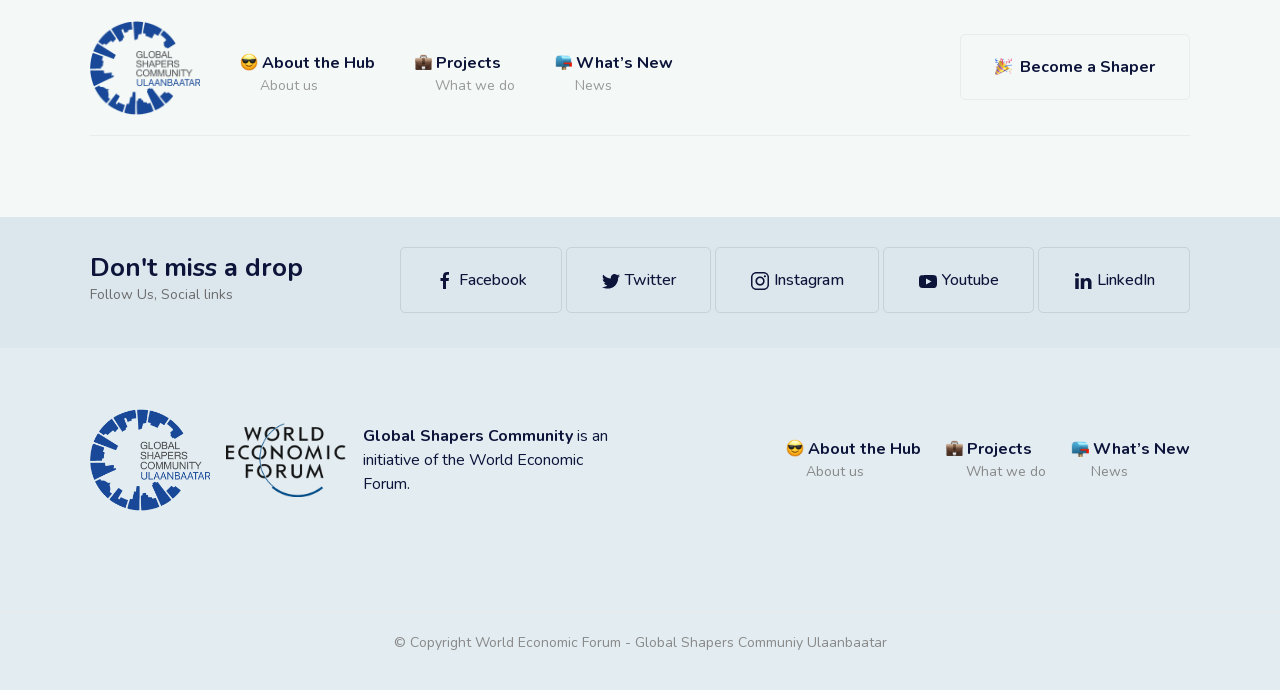

--- FILE ---
content_type: text/html; charset=UTF-8
request_url: https://globalshapers.mn/nandin-natsagdorj/
body_size: 14981
content:
<!DOCTYPE html>
<html>

<head>
    <title>Global Shapers Community Ulaanbaatar Hub</title>
    <meta charset="utf-8" />
    <meta name="viewport" content="width=device-width,initial-scale=1,maximum-scale=1,user-scalable=no" />
    <meta name="description" content="The Global Shapers Community - Ulaanbaatar Hub. An Initiative of the World Economic Forum." />
    <meta http-equiv="X-UA-Compatible" content="IE=edge,chrome=1" />
    <meta name="HandheldFriendly" content="true" />

    <!-- <meta property="og:title" content="Global Shapers UB" /> -->
    <meta property="og:title" content="Nandin Natsagdorj" />

                <meta property="og:image" content="https://globalshapers.mn/wp-content/uploads/2022/10/Nandin-Natsagdorj.jpg" />
        
    <meta property="og:url" content="https://globalshapers.mn/nandin-natsagdorj/" />
    <meta property="og:site_name" content="Global Shapers Community Ulaanbaatar Hub" />
    <meta property="og:type" content="" />
    <meta property="og:description" content="The Global Shapers Community - Ulaanbaatar Hub. An Initiative of the World Economic Forum." />


    <link rel="stylesheet" type="text/css" href="https://globalshapers.mn/wp-content/themes/shapersubtheme/assets/css/uikit.min.css" />
    <link rel="stylesheet" type="text/css" href="https://globalshapers.mn/wp-content/themes/shapersubtheme/assets/css/main.css" />
    <link rel="stylesheet" type="text/css" href="https://globalshapers.mn/wp-content/themes/shapersubtheme/assets/css/custom.css" />
    <link rel="stylesheet" type="text/css" href="https://globalshapers.mn/wp-content/themes/shapersubtheme/assets/css/about.css" />
    <link rel="icon" href="https://globalshapers.mn/wp-content/themes/shapersubtheme/assets/img/favicon.png" type="image/png" />

    <link rel="preconnect" href="https://fonts.googleapis.com" />
    <link rel="preconnect" href="https://fonts.gstatic.com" crossorigin />
    <link href="https://fonts.googleapis.com/css2?family=Nunito:wght@200;300;400;500;600;700;800;900;1000&display=swap" rel="stylesheet" />

    <script src="https://ajax.googleapis.com/ajax/libs/jquery/2.1.4/jquery.min.js"></script>
    <script type="text/javascript" src="https://globalshapers.mn/wp-content/themes/shapersubtheme/assets/js/uikit.js"></script>
    <script type="text/javascript" src="https://globalshapers.mn/wp-content/themes/shapersubtheme/assets/js/uikit-icons.min.js"></script>
</head>



<body>
    <!-- START Mobile menu-->

    <div id="mobile-menu" uk-offcanvas="overlay: true; flip: true">
        <div class="uk-offcanvas-bar uk-flex uk-flex-column">
            <ul class="uk-nav uk-nav-primary uk-nav-left uk-margin-auto-vertical">
                <li class="uk-active">
                    <a href="https://globalshapers.mn" class="uk-text-bold"><img src="https://globalshapers.mn/wp-content/themes/shapersubtheme/assets/img/i-home.png" width="26" style="margin-top: -4px" alt="" />
                        Home</a>
                </li>
                <li class=" ">
                    <a href="https://globalshapers.mn/about/" class="uk-text-bold">
                        <img src="https://globalshapers.mn/wp-content/themes/shapersubtheme/assets/img/i-about.png" width="24" style="margin-top: -4px" alt="" />
                        About the Hub</a>
                </li>
                <li class="">
                    <a href="https://globalshapers.mn/project/" class="uk-text-bold"><img src="https://globalshapers.mn/wp-content/themes/shapersubtheme/assets/img/i-project.png" width="22" style="margin-top: -8px" alt="" />
                        Projects</a>
                </li>
                <li class="">
                    <a href="https://globalshapers.mn/news/" class="uk-text-bold"><img src="https://globalshapers.mn/wp-content/themes/shapersubtheme/assets/img/i-news.png" width="22" style="margin-top: -4px" alt="" />
                        What’s New</a>
                </li>
                <li>
                    <a href="https://globalshapers.mn/become-a-shaper/" class="second-btn margin-top-30"><img src="https://globalshapers.mn/wp-content/themes/shapersubtheme/assets/img/i-shaper.png" width="18" style="margin-top: -4px" alt="" />
                        Become a Shaper</a>
                </li>
            </ul>
        </div>
    </div>

    <!-- END Mobile menu  -->


    <div class="main-menu-sticky" data-uk-sticky>
        <div class="uk-container">
            <nav class="uk-navbar-container main-menu-container margin-top-20" uk-navbar>
                <div class="uk-navbar-left">
                    <ul class="uk-navbar-nav main-menu-list uk-hidden@m">
                        <li class="">
                            <a href="https://globalshapers.mn" class="logo-link">
                                <img width="110" src="https://globalshapers.mn/wp-content/themes/shapersubtheme/assets/img/logo.png" alt="" class="home-logo" /></a>
                        </li>
                    </ul>
                                        <ul class="uk-navbar-nav main-menu-list uk-visible@m">
                        <li class="">
                            <a href="https://globalshapers.mn" class="logo-link">
                                <img width="110" src="https://globalshapers.mn/wp-content/themes/shapersubtheme/assets/img/logo.png" alt="" class="home-logo" /></a>
                        </li>
                        <li class="">
                            <a href="https://globalshapers.mn/about/" class="main-menu-link">
                                <div>
                                    <div class="uk-text-bold text-black">
                                        <img src="https://globalshapers.mn/wp-content/themes/shapersubtheme/assets/img/i-about.png" style="margin-top: -4px" width="18" alt="" />
                                        About the Hub
                                    </div>
                                    <div class="uk-navbar-subtitle">About us</div>
                                </div>
                            </a>
                        </li>
                        <li class="">
                            <a href="https://globalshapers.mn/project/" class="main-menu-link">
                                <div>
                                    <div class="uk-text-bold text-black">
                                        <img src="https://globalshapers.mn/wp-content/themes/shapersubtheme/assets/img/i-project.png" width="17" style="margin-top: -5px" alt="" />
                                        Projects
                                    </div>
                                    <div class="uk-navbar-subtitle">What we do</div>
                                </div>
                            </a>
                        </li>
                        <li class="">
                            <a href="https://globalshapers.mn/news/" class="main-menu-link">
                                <div>
                                    <div class="uk-text-bold text-black">
                                        <img src="https://globalshapers.mn/wp-content/themes/shapersubtheme/assets/img/i-news.png" width="17" style="margin-top: -5px" alt="" />
                                        What’s New
                                    </div>
                                    <div class="uk-navbar-subtitle">News</div>
                                </div>
                            </a>
                        </li>
                    </ul>
                </div>
                <div class="uk-navbar-right">
                    <ul class="uk-navbar-nav">
                        <li class="uk-visible@s">
                            <a href="https://globalshapers.mn/become-a-shaper/" class="primary-btn">
                                <img src="https://globalshapers.mn/wp-content/themes/shapersubtheme/assets/img/i-shaper.png" width="17" style="margin-top: -2px" alt="" />&nbsp; Become a Shaper</a>
                        </li>
                        <li>
                            <a href="#mobile-menu" uk-toggle uk-navbar-toggle-icon class="mobile-menu-burger margin-left-10 primary-btn uk-hidden@m">
                            </a>
                        </li>
                    </ul>
                </div>
            </nav>
            <hr />
        </div>
    </div>
<script type="text/javascript" src="https://platform-api.sharethis.com/js/sharethis.js#property=60d1b822159fbe001904dc22&product=inline-share-buttons" async="async"></script>






<footer class="margin-top-80">
    <div class="footer-header">
        <div class="uk-container">
            <div class="padding-top-30 padding-bottom-30">
                <div class="" uk-grid>
                    <div class="uk-width-1-4@m">
                        <div class="text-26 uk-text-bold text-black margin-top-5 uk-text-left@m uk-text-center">
                            Don't miss a drop
                        </div>
                        <div class="text-14 uk-text-left@m uk-text-center">
                            Follow Us, Social links
                        </div>
                    </div>
                    <div class="uk-width-3-4@m uk-text-right@m uk-text-center">
                        <div class="footer-social-links">
                            <a href="https://www.facebook.com/MongolShapers" target="_blank" class="primary-btn border-black">
                                <span uk-icon="facebook"></span> Facebook
                            </a>
                            <a href="https://twitter.com/MongolShapers" target="_blank" class="primary-btn border-black">
                                <span uk-icon="twitter"></span> Twitter
                            </a>
                            <a href="https://www.instagram.com/globalshapersub/" target="_blank" class="primary-btn border-black">
                                <span uk-icon="instagram"></span> Instagram
                            </a>
                            <a href="https://www.youtube.com/channel/UC3l6gaMtAtfGEUVtesH_BMQ" target="_blank" class="primary-btn border-black">
                                <span uk-icon="youtube"></span> Youtube
                            </a>
                            <a href="https://www.linkedin.com/company/global-shapers-ulaanbaatar-hub/" target="_blank" class="primary-btn border-black">
                                <span uk-icon="linkedin"></span> LinkedIn
                            </a>
                        </div>
                    </div>
                </div>
            </div>
        </div>
    </div>
    <div class="footer-body">
        <div class="uk-container">
            <div class="padding-top-60 padding-bottom-80">
                <div class="uk-flex-middle" uk-grid>
                    <div class="uk-width-1-2@m">
                        <div class="uk-flex-middle uk-grid-small uk-flex-left@s uk-flex-center" uk-grid>
                            <div class="uk-width-1-2@m uk-width-1-3@s">
                                <div class="uk-grid-small uk-flex-middle uk-flex-left@s uk-flex-center" uk-grid>
                                    <div class="uk-width-auto uk-width-1-2@s">
                                        <img src="https://globalshapers.mn/wp-content/themes/shapersubtheme/assets/img/logo.png" style="max-width: 120px" width="100%" alt="" />
                                    </div>
                                    <div class="uk-width-auto uk-width-1-2@s">
                                        <img src="https://globalshapers.mn/wp-content/themes/shapersubtheme/assets/img/wef-logo.png" style="max-width: 120px" width="100%" alt="" />
                                    </div>
                                </div>
                            </div>
                            <div class="uk-width-1-2@m uk-width-2-3@s uk-text-left@s uk-text-center">
                                <span class="text-black">
                                    <strong>Global Shapers Community</strong> is an initiative
                                    of the World Economic Forum.</span>
                            </div>
                        </div>
                    </div>
                    <div class="uk-width-1-2@m uk-visible@m">
                        <div class="uk-flex uk-flex-right">
                            <div class="margin-right-25">
                                <a href="https://globalshapers.mn/about/" class="">
                                    <div class="text-black uk-text-bold">
                                        <img src="https://globalshapers.mn/wp-content/themes/shapersubtheme/assets/img/i-about.png" width="18" style="margin-top: -4px" alt="" />
                                        About the Hub
                                    </div>
                                    <div class="margin-left-20 text-gray text-14">
                                        About us
                                    </div>
                                </a>
                            </div>
                            <div class="margin-right-25">
                                <a href="https://globalshapers.mn/project/" class="">
                                    <div class="text-black uk-text-bold">
                                        <img src="https://globalshapers.mn/wp-content/themes/shapersubtheme/assets/img/i-project.png" width="17" style="margin-top: -4px" alt="" />
                                        Projects
                                    </div>
                                    <div class="margin-left-20 text-gray text-14">
                                        What we do
                                    </div>
                                </a>
                            </div>
                            <div>
                                <a href="https://globalshapers.mn/news/" class="">
                                    <div class="text-black uk-text-bold">
                                        <img src="https://globalshapers.mn/wp-content/themes/shapersubtheme/assets/img/i-news.png" width="18" style="margin-top: -4px" alt="" />
                                        What’s New
                                    </div>
                                    <div class="margin-left-20 text-gray text-14">News</div>
                                </a>
                            </div>
                        </div>
                    </div>
                </div>
            </div>
        </div>
    </div>
    <hr />
    <div class="footer-end text-gray text-14 uk-text-center padding-bottom-40">
        © Copyright World Economic Forum - Global Shapers Communiy Ulaanbaatar
    </div>
</footer>

<script type="text/javascript" src="https://globalshapers.mn/wp-content/themes/shapersubtheme/assets/js/custom.js"></script>
</body>

</html>

--- FILE ---
content_type: text/css
request_url: https://globalshapers.mn/wp-content/themes/shapersubtheme/assets/css/main.css
body_size: 19041
content:
*{
    font-family: 'Nunito' !important;
}

html,
body {
    background: #fff;
    background-color: #F4F8F7;
    -webkit-font-smoothing: antialiased;
    text-shadow: 1px 1px 1px rgba(255, 255, 255, 0.004);
    -moz-osx-font-smoothing: grayscale;
    color: #6C6C6C;
    /*font: normal 14px / 22px 'Gordita Regular', sans-serif;*/

    font-family: normal 16px / 22px 'Nunito', sans-serif !important;
    padding: 0;
    margin: 0;
    overflow-x: hidden;
    min-width: 320px;
     /*font-family: "HelveticaNeue-Light", "Helvetica Neue Light", "Helvetica Neue", Helvetica, Arial, "Lucida Grande", sans-serif; */
}

/*
body::-webkit-scrollbar {
    width: 1em;
}
 
body::-webkit-scrollbar-track {
    -webkit-box-shadow: inset 0 0 6px rgba(0,0,0,0.3);
    background: none;
}
 
body::-webkit-scrollbar-thumb {
  background-color: darkgrey;
  outline: 1px solid slategrey;
}*/

h1,
h2,
h3,
h4,
h5,
h6 {
    font-family: 'Nunito', sans-serif !important;
    color: #000;
   
}

/** CSS by Soyol-Orgil.E **/

.uk-navbar-nav > li > a {
    font-family: 'Nunito', sans-serif !important;
    /*font-family: "HelveticaNeue-Light", "Helvetica Neue Light", "Helvetica Neue", Helvetica, Arial, "Lucida Grande", sans-serif; */
}

h2 {
    font-size: 22px;
    line-height: 34px;
}

::-moz-selection {
    background: #cccccc;
    color: #ffffff;
    text-shadow: none;
}

::selection {
    background: #cccccc;
    color: #ffffff;
    text-shadow: none;
}

.uk-button {
    border-radius: 0px!important;

    -webkit-transition: all 0.2s ease-in-out;
    -moz-transition: all 0.2s ease-in-out;
    -o-transition: all 0.2s ease-in-out;
    transition: all 0.2s ease-in-out;
}

a, .uk-link {
    text-decoration: none;
    cursor: pointer;
    color: #00ADEE;
    background-color: none;

    -webkit-transition: all 0.2s ease-in-out;
    -moz-transition: all 0.2s ease-in-out;
    -o-transition: all 0.2s ease-in-out;
    transition: all 0.2s ease-in-out; 
}


a:hover, .uk-link:hover {
    text-decoration: none;
    color: #044F9C;

    -webkit-transition: all 0.4s ease-in-out;
    -moz-transition: all 0.4s ease-in-out;
    -o-transition: all 0.4s ease-in-out;
    transition: all 0.4s ease-in-out; 
}

.uk-navbar-brand, .uk-navbar-content, .uk-navbar-toggle{
	padding: 0;
}

@media (min-width: 1220px) {
    .uk-container {
        max-width: 1100px!important;
    }
}

input,
button,
textarea,
select,
.uk-form select,
select.uk-form-large,
.uk-tab > li > a {
    
}

.uk-subnav-pill > .uk-active > * {
    background: none !important;
    color: #333333;
}

.uk-subnav-pill > .uk-active > a:hover{
	background-color: none !important;
}

.uk-subnav > * > * {
    color: #999;
}

.uk-form select:focus,
.uk-form textarea:focus,
.uk-form input:not([type]):focus,
.uk-form input[type="text"]:focus,
.uk-form input[type="password"]:focus,
.uk-form input[type="datetime"]:focus,
.uk-form input[type="datetime-local"]:focus,
.uk-form input[type="date"]:focus,
.uk-form input[type="month"]:focus,
.uk-form input[type="time"]:focus,
.uk-form input[type="week"]:focus,
.uk-form input[type="number"]:focus,
.uk-form input[type="email"]:focus,
.uk-form input[type="url"]:focus,
.uk-form input[type="search"]:focus,
.uk-form input[type="tel"]:focus,
.uk-form input[type="color"]:focus {
    background: #fff;
    border-color: rgba(255, 255, 255, 0.6);
    outline: 0;
}

blockquote {
    padding-left: 15px;
    border-left: 5px solid #dddddd;
    font-size: 16px;
    line-height: 22px;
    font-style: normal;
}

.uk-grid-divider > [class*='uk-width-1-']:not(.uk-width-1-1):nth-child(n+2),
.uk-grid-divider > [class*='uk-width-2-']:nth-child(n+2),
.uk-grid-divider > [class*='uk-width-3-']:nth-child(n+2),
.uk-grid-divider > [class*='uk-width-4-']:nth-child(n+2),
.uk-grid-divider > [class*='uk-width-5-']:nth-child(n+2),
.uk-grid-divider > [class*='uk-width-6-']:nth-child(n+2),
.uk-grid-divider > [class*='uk-width-7-']:nth-child(n+2),
.uk-grid-divider > [class*='uk-width-8-']:nth-child(n+2),
.uk-grid-divider > [class*='uk-width-9-']:nth-child(n+2) {
    border-left: 1px solid #ebebeb;
}

.uk-dotnav>*>* {
    width: 8px;
    height: 8px;
}

.uk-dotnav>.uk-active>* {
    background: rgba(4, 181, 204, .9);
    -webkit-transform: scale(1.3);
    transform: scale(1.1);
}

.uk-modal-dialog {
    border-radius: 0px;
    box-shadow: 0 0 10px rgba(0, 0, 0, 0.3);
}

.uk-navbar-nav>li>a:hover{
    background: none;
    color: black;

    -webkit-transition: all 0.2s ease-in-out;
    -moz-transition: all 0.2s ease-in-out;
    -o-transition: all 0.2s ease-in-out;
    transition: all 0.2s ease-in-out;
}

.uk-navbar-container:not(.uk-navbar-transparent){
    background: white;
}

hr{
    border-color: #E8ECEB !important;
}

.primary-btn{
    border: 1px solid #E8ECEB;
    color: #0C143A !important;
    text-transform: none !important;
    font-size: 16px !important;
    font-weight: bold;
    min-height: auto !important;
    padding: 20px 34px !important;
    display: inline-block;
    border-radius: 5px;

    -webkit-transition: all 0.2s ease-in-out;
    -moz-transition: all 0.2s ease-in-out;
    -o-transition: all 0.2s ease-in-out;
    transition: all 0.2s ease-in-out;
}

.primary-btn:hover{
    background-color: white !important;
    border-color: transparent !important;

    -webkit-transition: all 0.2s ease-in-out;
    -moz-transition: all 0.2s ease-in-out;
    -o-transition: all 0.2s ease-in-out;
    transition: all 0.2s ease-in-out;
}

.primary-btn.border-black{
    border-color: #C6D0D5;
    font-weight: 500;
}

.second-btn{
    /* border: 1px solid #E8ECEB; */
    border: 1px solid transparent;
    color: #0C143A !important;
    text-transform: none !important;
    font-size: 16px !important;
    font-weight: bold;
    min-height: auto !important;
    padding: 20px 34px !important;
    display: inline-block;
    background-color: white;
    border-radius: 5px;

    -webkit-transition: all 0.2s ease-in-out;
    -moz-transition: all 0.2s ease-in-out;
    -o-transition: all 0.2s ease-in-out;
    transition: all 0.2s ease-in-out;
}

.second-btn:hover{
    background-color: none !important;
    border-color: transparent !important;

    -webkit-transition: all 0.2s ease-in-out;
    -moz-transition: all 0.2s ease-in-out;
    -o-transition: all 0.2s ease-in-out;
    transition: all 0.2s ease-in-out;
}

@media (max-width: 640px) {
    .second-btn, 
    .primary-btn{
        display: block;
        margin-bottom: 5px;
    }
}

.margin-5{margin: 5px;}
.margin-10{margin: 10px;}
.margin-15{margin: 15px;}
.margin-20{margin: 20px;}
.margin-25{margin: 25px;}
.margin-30{margin: 30px;}
.margin-35{margin: 35px;}
.margin-40{margin: 40px;}
.margin-45{margin: 45px;}
.margin-50{margin: 50px;}
.margin-55{margin: 55px;}
.margin-60{margin: 60px;}
.margin-65{margin: 65px;}
.margin-70{margin: 70px;}
.margin-75{margin: 75px;}
.margin-80{margin: 80px;}
.margin-85{margin: 85px;}
.margin-90{margin: 90px;}
.margin-95{margin: 95px;}
.margin-100{margin: 100px;}

.margin-top-bottom-5{margin-bottom: 5px;margin-top: 5px;}
.margin-top-bottom-10{margin-bottom: 10px;margin-top: 10px;}
.margin-top-bottom-15{margin-bottom: 15px;margin-top: 15px;}
.margin-top-bottom-20{margin-bottom: 20px;margin-top: 20px;}
.margin-top-bottom-25{margin-bottom: 25px;margin-top: 25px;}
.margin-top-bottom-30{margin-bottom: 30px;margin-top: 30px;}
.margin-top-bottom-35{margin-bottom: 35px;margin-top: 35px;}
.margin-top-bottom-40{margin-bottom: 40px;margin-top: 40px;}
.margin-top-bottom-45{margin-bottom: 45px;margin-top: 45px;}
.margin-top-bottom-50{margin-bottom: 50px;margin-top: 50px;}
.margin-top-bottom-55{margin-bottom: 55px;margin-top: 55px;}
.margin-top-bottom-60{margin-bottom: 60px;margin-top: 60px;}
.margin-top-bottom-65{margin-bottom: 65px;margin-top: 65px;}
.margin-top-bottom-70{margin-bottom: 70px;margin-top: 70px;}
.margin-top-bottom-75{margin-bottom: 75px;margin-top: 75px;}
.margin-top-bottom-80{margin-bottom: 80px;margin-top: 80px;}
.margin-top-bottom-80{margin-bottom: 85px;margin-top: 85px;}
.margin-top-bottom-90{margin-bottom: 90px;margin-top: 90px;}
.margin-top-bottom-90{margin-bottom: 95px;margin-top: 95px;}
.margin-top-bottom-100{margin-bottom: 100px;margin-top: 100px;}

.margin-top-2{margin-top: 2px;}
.margin-top-3{margin-top: 3px;}
.margin-top-5{margin-top: 5px;}
.margin-top-8{margin-top: 8px;}
.margin-top-10{margin-top: 10px;}
.margin-top-13{margin-top: 13px;}
.margin-top-15{margin-top: 15px;}
.margin-top-20{margin-top: 20px;}
.margin-top-25{margin-top: 25px;}
.margin-top-30{margin-top: 30px;}
.margin-top-35{margin-top: 35px;}
.margin-top-40{margin-top: 40px;}
.margin-top-45{margin-top: 45px;}
.margin-top-50{margin-top: 50px;}
.margin-top-55{margin-top: 55px;}
.margin-top-60{margin-top: 60px;}
.margin-top-65{margin-top: 65px;}
.margin-top-70{margin-top: 70px;}
.margin-top-75{margin-top: 75px;}
.margin-top-80{margin-top: 80px;}
.margin-top-85{margin-top: 85px;}
.margin-top-90{margin-top: 90px;}
.margin-top-95{margin-top: 95px;}
.margin-top-100{margin-top: 100px;}
.margin-top-105{margin-top: 105px;}
.margin-top-110{margin-top: 110px;}


.margin-bottom-5{margin-bottom: 5px;}
.margin-bottom-10{margin-bottom: 10px;}
.margin-bottom-15{margin-bottom: 15px;}
.margin-bottom-20{margin-bottom: 20px;}
.margin-bottom-25{margin-bottom: 25px;}
.margin-bottom-30{margin-bottom: 30px;}
.margin-bottom-35{margin-bottom: 35px;}
.margin-bottom-40{margin-bottom: 40px;}
.margin-bottom-45{margin-bottom: 45px;}
.margin-bottom-50{margin-bottom: 50px;}
.margin-bottom-55{margin-bottom: 55px;}
.margin-bottom-60{margin-bottom: 60px;}
.margin-bottom-65{margin-bottom: 65px;}
.margin-bottom-70{margin-bottom: 70px;}
.margin-bottom-75{margin-bottom: 75px;}
.margin-bottom-80{margin-bottom: 80px;}
.margin-bottom-85{margin-bottom: 85px;}
.margin-bottom-90{margin-bottom: 90px;}
.margin-bottom-95{margin-bottom: 95px;}
.margin-bottom-100{margin-bottom: 100px;}

.margin-right-5{margin-right: 5px;}
.margin-right-10{margin-right: 10px;}
.margin-right-15{margin-right: 15px;}
.margin-right-20{margin-right: 20px;}
.margin-right-25{margin-right: 25px;}
.margin-right-30{margin-right: 30px;}
.margin-right-35{margin-right: 35px;}
.margin-right-40{margin-right: 40px;}
.margin-right-45{margin-right: 45px;}
.margin-right-50{margin-right: 50px;}
.margin-right-55{margin-right: 55px;}
.margin-right-60{margin-right: 60px;}
.margin-right-65{margin-right: 65px;}
.margin-right-70{margin-right: 70px;}
.margin-right-75{margin-right: 75px;}
.margin-right-80{margin-right: 80px;}
.margin-right-85{margin-right: 85px;}
.margin-right-90{margin-right: 90px;}
.margin-right-95{margin-right: 95px;}
.margin-right-100{margin-right: 100px;}

.margin-left-5{margin-left: 5px;}
.margin-left-10{margin-left: 10px;}
.margin-left-15{margin-left: 15px;}
.margin-left-20{margin-left: 20px;}
.margin-left-25{margin-left: 25px;}
.margin-left-30{margin-left: 30px;}
.margin-left-35{margin-left: 35px;}
.margin-left-40{margin-left: 40px;}
.margin-left-45{margin-left: 45px;}
.margin-left-50{margin-left: 50px;}
.margin-left-55{margin-left: 55px;}
.margin-left-60{margin-left: 60px;}
.margin-left-65{margin-left: 65px;}
.margin-left-70{margin-left: 70px;}
.margin-left-75{margin-left: 75px;}
.margin-left-80{margin-left: 80px;}
.margin-left-85{margin-left: 85px;}
.margin-left-90{margin-left: 90px;}
.margin-left-95{margin-left: 95px;}
.margin-left-100{margin-left: 100px;}

.padding-5{padding: 5px;}
.padding-10{padding: 10px;}
.padding-15{padding: 15px;}
.padding-20{padding: 20px;}
.padding-25{padding: 25px;}
.padding-30{padding: 30px;}
.padding-35{padding: 35px;}
.padding-40{padding: 40px;}
.padding-45{padding: 45px;}
.padding-50{padding: 50px;}
.padding-55{padding: 55px;}
.padding-60{padding: 60px;}
.padding-65{padding: 65px;}
.padding-70{padding: 70px;}
.padding-75{padding: 75px;}
.padding-80{padding: 80px;}
.padding-85{padding: 85px;}
.padding-90{padding: 90px;}
.padding-95{padding: 95px;}
.padding-100{padding: 100px;}

.padding-top-bottom-5{padding-top: 5px;padding-bottom: 5px;}
.padding-top-bottom-10{padding-top: 10px;padding-bottom: 10px;}
.padding-top-bottom-15{padding-top: 15px;padding-bottom: 15px;}
.padding-top-bottom-20{padding-top: 20px;padding-bottom: 20px;}
.padding-top-bottom-25{padding-top: 25px;padding-bottom: 25px;}
.padding-top-bottom-30{padding-top: 30px;padding-bottom: 30px;}
.padding-top-bottom-35{padding-top: 35px;padding-bottom: 35px;}
.padding-top-bottom-40{padding-top: 40px;padding-bottom: 40px;}
.padding-top-bottom-45{padding-top: 45px;padding-bottom: 45px;}
.padding-top-bottom-50{padding-top: 50px;padding-bottom: 50px;}
.padding-top-bottom-55{padding-top: 55px;padding-bottom: 55px;}
.padding-top-bottom-60{padding-top: 60px;padding-bottom: 60px;}
.padding-top-bottom-65{padding-top: 65px;padding-bottom: 65px;}
.padding-top-bottom-70{padding-top: 70px;padding-bottom: 70px;}
.padding-top-bottom-75{padding-top: 75px;padding-bottom: 75px;}
.padding-top-bottom-80{padding-top: 80px;padding-bottom: 80px;}
.padding-top-bottom-85{padding-top: 85px;padding-bottom: 85px;}
.padding-top-bottom-90{padding-top: 90px;padding-bottom: 90px;}
.padding-top-bottom-90{padding-top: 95px;padding-bottom: 95px;}
.padding-top-bottom-100{padding-top: 100px;padding-bottom: 100px;}

.padding-top-5{padding-top: 5px;}
.padding-top-10{padding-top: 10px;}
.padding-top-15{padding-top: 15px;}
.padding-top-20{padding-top: 20px;}
.padding-top-25{padding-top: 25px;}
.padding-top-30{padding-top: 30px;}
.padding-top-35{padding-top: 35px;}
.padding-top-40{padding-top: 40px;}
.padding-top-45{padding-top: 45px;}
.padding-top-50{padding-top: 50px;}
.padding-top-55{padding-top: 55px;}
.padding-top-60{padding-top: 60px;}
.padding-top-65{padding-top: 65px;}
.padding-top-70{padding-top: 70px;}
.padding-top-75{padding-top: 75px;}
.padding-top-80{padding-top: 80px;}
.padding-top-85{padding-top: 85px;}
.padding-top-90{padding-top: 90px;}
.padding-top-95{padding-top: 95px;}
.padding-top-100{padding-top: 100px;}

.padding-bottom-5{padding-bottom: 5px;}
.padding-bottom-10{padding-bottom: 10px;}
.padding-bottom-15{padding-bottom: 15px;}
.padding-bottom-20{padding-bottom: 20px;}
.padding-bottom-25{padding-bottom: 25px;}
.padding-bottom-30{padding-bottom: 30px;}
.padding-bottom-35{padding-bottom: 35px;}
.padding-bottom-40{padding-bottom: 40px;}
.padding-bottom-45{padding-bottom: 45px;}
.padding-bottom-50{padding-bottom: 50px;}
.padding-bottom-55{padding-bottom: 55px;}
.padding-bottom-60{padding-bottom: 60px;}
.padding-bottom-65{padding-bottom: 65px;}
.padding-bottom-70{padding-bottom: 70px;}
.padding-bottom-75{padding-bottom: 75px;}
.padding-bottom-80{padding-bottom: 80px;}
.padding-bottom-85{padding-bottom: 85px;}
.padding-bottom-90{padding-bottom: 90px;}
.padding-bottom-95{padding-bottom: 95px;}
.padding-bottom-100{padding-bottom: 100px;}

.padding-right-5{padding-right: 5px;}
.padding-right-10{padding-right: 10px;}
.padding-right-15{padding-right: 15px;}
.padding-right-20{padding-right: 20px;}
.padding-right-25{padding-right: 25px;}
.padding-right-30{padding-right: 30px;}
.padding-right-35{padding-right: 35px;}
.padding-right-40{padding-right: 40px;}
.padding-right-45{padding-right: 45px;}
.padding-right-50{padding-right: 50px;}
.padding-right-55{padding-right: 55px;}
.padding-right-60{padding-right: 60px;}
.padding-right-65{padding-right: 65px;}
.padding-right-70{padding-right: 70px;}
.padding-right-75{padding-right: 75px;}
.padding-right-80{padding-right: 80px;}
.padding-right-85{padding-right: 85px;}
.padding-right-90{padding-right: 90px;}
.padding-right-95{padding-right: 95px;}
.padding-right-100{padding-right: 100px;}

.padding-left-5{padding-left: 5px;}
.padding-left-10{padding-left: 10px;}
.padding-left-15{padding-left: 15px;}
.padding-left-20{padding-left: 20px;}
.padding-left-25{padding-left: 25px;}
.padding-left-30{padding-left: 30px;}
.padding-left-35{padding-left: 35px;}
.padding-left-40{padding-left: 40px;}
.padding-left-45{padding-left: 45px;}
.padding-left-50{padding-left: 50px;}
.padding-left-55{padding-left: 55px;}
.padding-left-60{padding-left: 60px;}
.padding-left-65{padding-left: 65px;}
.padding-left-70{padding-left: 70px;}
.padding-left-75{padding-left: 75px;}
.padding-left-80{padding-left: 80px;}
.padding-left-85{padding-left: 85px;}
.padding-left-90{padding-left: 90px;}
.padding-left-95{padding-left: 95px;}
.padding-left-100{padding-left: 100px;}

.text-gray{color: #888888;}
.text-blue{color: #184897;}
.text-black{color: #0C143A;}
.text-light-black{color: #3c414e;}
.text-red{color: #D3292C;}
.text-yellow{color: #F87F05;}
.text-orange{color: #F08100;}
.text-white{color: white;}
.text-light-blue{color: #00ADEE;}
.text-dark-blue{color: #044F9C;}

.text-green{ color:#00D476;}



.back-gray{background-color: #f7f7f7;}
.back-dark{background-color: black;}
.back-black{background-color: #2A2A2A; }
.back-cream{background-color: #f7f6f2; }
.back-white{background: white !important;}

.back-green{background: #00D476;}
.back-blue{background: #97E0F9;}
.back-red{background: #F06661;}


.text-condensed{font-weight: 300;}
.text-light {font-weight: 300!important;}
.text-medium {font-weight: 500!important;}
.text-uppercase {text-transform: uppercase;}

.text-10{font-size: 10px!important;line-height: 16px!important;}
.text-11{font-size: 11px!important;line-height: 15px!important;}
.text-12{font-size: 12px!important;line-height: 20px!important;}
.text-13{font-size: 13px!important;line-height: 20px!important;}
.text-14{font-size: 14px!important;line-height: 22px!important;}
.text-16{font-size: 16px!important;line-height: 24px!important;}
.text-17{font-size: 17px!important;line-height: 28px!important;}
.text-18{font-size: 18px!important;line-height: 30px!important;}
.text-20{font-size: 20px!important;line-height: 26px!important;}
.text-22{font-size: 22px!important;line-height: 34px!important;}
.text-24{font-size: 24px!important;line-height: 32px!important;}
.text-26{font-size: 26px!important;line-height: 32px!important;}
.text-28{font-size: 28px!important;line-height: 40px!important;}
.text-29{font-size: 29px!important;line-height: 20px!important;}
.text-30{font-size: 30px!important;line-height: 38px!important;}
.text-32{font-size: 32px!important;line-height: 39px!important;}
.text-34{font-size: 34px!important;line-height: 42px!important;}
.text-36{font-size: 36px!important;line-height: 44px!important;}
.text-38{font-size: 38px!important;line-height: 46px!important;}
.text-40{font-size: 40px!important;line-height: 48px!important;}
.text-42{font-size: 42px!important;line-height: 50px!important;}
.text-44{font-size: 44px!important;line-height: 51px!important;}
.text-46{font-size: 46px!important;line-height: 52px!important;}
.text-48{font-size: 48px!important;line-height: 54px!important;}
.text-50{font-size: 50px!important;line-height: 56px!important;}
.text-52{font-size: 52px!important;line-height: 58px!important;}
.text-54{font-size: 54px!important;line-height: 60px!important;}
.text-56{font-size: 56px!important;line-height: 62px!important;}
.text-58{font-size: 58px!important;line-height: 64px!important;}

/* END Main Style */







--- FILE ---
content_type: text/css
request_url: https://globalshapers.mn/wp-content/themes/shapersubtheme/assets/css/custom.css
body_size: 10551
content:
.st-custom-button[data-network] {
    background-color: #0ADEFF;
    display: inline-block;
    padding: 5px 10px;
    cursor: pointer;
    font-weight: bold;
    color: #fff;
    }
    .st-custom-button[data-network]:hover,
    .st-custom-button[data-network]:focus {
    text-decoration: none;
    background-color: #00C7FF;
    }



.home-logo{

}

.text-bold-600{
    font-weight: 600;
}

.text-bold-700{
    font-weight: 700;
}

.text-bold-800{
    font-weight: 800;
}


.main-menu-sticky{
    background-color: #F4F8F7;

    -webkit-transition: all 0.4s ease-in-out;
    -moz-transition: all 0.4s ease-in-out;
    -o-transition: all 0.4s ease-in-out;
    transition: all 0.4s ease-in-out; 
}

.main-menu-sticky.uk-sticky.uk-sticky-fixed .home-logo{
    -webkit-transition: all 0.2s ease-in-out;
    -moz-transition: all 0.2s ease-in-out;
    -o-transition: all 0.2s ease-in-out;
    transition: all 0.2s ease-in-out; 
}

.main-menu-sticky.uk-sticky{
    border-bottom: 1px solid transparent;
    /* padding-bottom: 10px; */
}

.main-menu-sticky.uk-sticky.uk-active{
    /* border-bottom: 1px solid #E8ECEB; */

    -webkit-transition: all 0.2s ease-in-out;
    -moz-transition: all 0.2s ease-in-out;
    -o-transition: all 0.2s ease-in-out;
    transition: all 0.2s ease-in-out; 
}

.main-menu-sticky.uk-sticky.uk-active hr{
    /* display: none; */
    margin-top: 10px;

    -webkit-transition: all 0.2s ease-in-out;
    -moz-transition: all 0.2s ease-in-out;
    -o-transition: all 0.2s ease-in-out;
    transition: all 0.2s ease-in-out; 
}

.main-menu-sticky.uk-sticky.uk-sticky-fixed.uk-active .home-logo{
    width: 70px;

    -webkit-transition: all 0.2s ease-in-out;
    -moz-transition: all 0.2s ease-in-out;
    -o-transition: all 0.2s ease-in-out;
    transition: all 0.2s ease-in-out; 
}

.main-menu-sticky.uk-sticky.uk-sticky-fixed nav ul li a{
    -webkit-transition: all 0.2s ease-in-out;
    -moz-transition: all 0.2s ease-in-out;
    -o-transition: all 0.2s ease-in-out;
    transition: all 0.2s ease-in-out; 
}

.main-menu-sticky.uk-sticky.uk-sticky-fixed.uk-active nav ul li a{
    min-height: 40px !important;

    -webkit-transition: all 0.2s ease-in-out;
    -moz-transition: all 0.2s ease-in-out;
    -o-transition: all 0.2s ease-in-out;
    transition: all 0.2s ease-in-out; 
}


.main-menu-sticky.uk-sticky.uk-sticky-fixed.uk-active .main-menu-container{
    margin-top: 5px;

    -webkit-transition: all 0.4s ease-in-out;
    -moz-transition: all 0.4s ease-in-out;
    -o-transition: all 0.4s ease-in-out;
    transition: all 0.4s ease-in-out; 
}

.main-menu-sticky.uk-sticky.uk-sticky-fixed .main-menu-container{
    -webkit-transition: all 0.4s ease-in-out;
    -moz-transition: all 0.4s ease-in-out;
    -o-transition: all 0.4s ease-in-out;
    transition: all 0.4s ease-in-out; 
}





.mobile-menu-burger{
    height: 66px;
}





.uk-navbar-container.main-menu-container{
    background: none !important;
}

.main-menu-list li{
    
}

.main-menu-list li a{
    text-transform: none;
    font-size: 16px;
    padding: 0 20px;
    
}


a.logo-link{
    padding-left: 0 !important;
}

.main-menu-link{
    margin-top: 13px;
}

.uk-navbar-subtitle{
    padding-left: 20px;
}

.home-main-text{
    line-height: 68px !important;
}

.home-main-text-p{
    line-height: 30px !important;
    color: #313231;
}

@media (max-width: 640px) {
    .home-main-text{
        font-size: 40px !important;
        line-height: 56px !important;
    }
    .home-logo{
        width: 90px;
    }
}

@media (max-width: 440px) {
    .home-main-text{
        font-size: 38px !important;
        line-height: 52px !important;
    }

    .home-main-text-header{
        font-size: 15px !important;
        line-height: 26px !important;
    }
}

.main-menu-list li.uk-active{
    margin-bottom: -21px;
    border-bottom: 1px solid #184897;

    -webkit-transition: all 0.2s ease-in-out;
    -moz-transition: all 0.2s ease-in-out;
    -o-transition: all 0.2s ease-in-out;
    transition: all 0.2s ease-in-out; 
}

.main-menu-list li.uk-active a{
    
    color: #184897;
    
}

.main-menu-list li.uk-active a .text-black{
    color: #184897;
}

.main-menu-sticky.uk-active .main-menu-list li.uk-active{
    margin-bottom: -15px;

    -webkit-transition: all 0.2s ease-in-out;
    -moz-transition: all 0.2s ease-in-out;
    -o-transition: all 0.2s ease-in-out;
    transition: all 0.2s ease-in-out; 
}




.section-one-content-humans>img{
    border-radius: 100%;
    border: 5px solid white;
    margin-left: -15px;
    width: 60px;
    height: 60px;
    object-fit: cover;

    -webkit-transition: all 0.2s ease-in-out;
    -moz-transition: all 0.2s ease-in-out;
    -o-transition: all 0.2s ease-in-out;
    transition: all 0.2s ease-in-out; 
}

.section-one-content-humans>img:hover{
    transform: scale(1.03);

    -webkit-transition: all 0.2s ease-in-out;
    -moz-transition: all 0.2s ease-in-out;
    -o-transition: all 0.2s ease-in-out;
    transition: all 0.2s ease-in-out; 
}

.home-member-number{
    background-color: white;
    border-radius: 100%;
    width: 60px;
    height: 60px;
    display: inline-block;
    text-align: center;
    line-height: 60px;
    font-weight: bold;
    margin-left: -15px;
    border: 1px solid #E5E5E5;
}


.section-title{
    font-weight: 800;
}




/** START Home News **/

.news-date{
    color: #808698;
    font-size: 13px;
    line-height: 16px;
    font-weight: 600;
}

.news-date img{
    margin-top: -4px;
    margin-right: 3px;
}

.home-news-title{
    max-height: 55px;
    overflow: hidden;
    text-overflow: ellipsis;
    margin-top: 0;
}

.news-body{
    border: 1px solid rgba(0,0,0,.07);
    padding: 20px;
    border-bottom-left-radius: 8px;
    border-bottom-right-radius: 8px;
}

.home-news-img{
    height: 230px;
    width: 100%;
    object-fit: cover;
    border-radius: 8px;
    border-bottom-left-radius: 0;
    border-bottom-right-radius: 0;
}

.home-news-item{
    -webkit-transition: all 0.2s ease-in-out;
    -moz-transition: all 0.2s ease-in-out;
    -o-transition: all 0.2s ease-in-out;
    transition: all 0.2s ease-in-out; 
}

.home-news-item:hover{
    background-color: white;
    transform: scale(1.02);
    box-shadow: 0 2px 8px rgb(0 0 0 / 8%);
    border-radius: 8px;


    -webkit-transition: all 0.2s ease-in-out;
    -moz-transition: all 0.2s ease-in-out;
    -o-transition: all 0.2s ease-in-out;
    transition: all 0.2s ease-in-out; 
}

/** END Home News **/



.home-about-facts>div{
    margin: 20px 40px;
}

.home-about-facts>div div:first-child{
    font-weight: 800;
}


@media (max-width: 690px) {
    .home-project-intro-text{
        font-size: 22px !important;
        line-height: 32px !important;
    }

    .home-about-facts>div{
        margin: 0;
        margin-right: 25px;
    }
    .home-about-facts>div:last-child{
        margin-right: 0;
    }

    .home-about-facts>div .text-24{
        font-size: 18px !important;
        line-height: 24px !important;
    }

    .home-project-intro-container{
        padding: 30px;
    }
}

@media (max-width: 420px) {
    .home-project-intro-container{
        padding: 30px;
    }
}

@media (max-width: 380px) {
    .home-about-facts>div .text-24{
        font-size: 16px !important;
        line-height: 22px !important;
    }
}




.project-item-img{
    height: 150px;
    width: 150px;
    border-radius: 100%;
    object-fit: cover;
}

.project-item-detail-img{
    height: 170px;
    width: 170px;
    border-radius: 100%;
    object-fit: cover;
}

.project-text-p{
    height: 70px;
    overflow: hidden;
}

.project-title{
    font-weight: 750;
}

.project-date{
    color: #6C6C6C;
}

.project-readmore{
    border: 1px solid #E8ECEB !important;
    border-radius: 100px;
    text-align: center;
    padding-top: 10px;
    padding-bottom: 10px;
    opacity: .5;
}

.project-item{
    -webkit-transition: all 0.2s ease-in-out;
    -moz-transition: all 0.2s ease-in-out;
    -o-transition: all 0.2s ease-in-out;
    transition: all 0.2s ease-in-out; 
}

.project-item:hover{
    transform: scale(1.02);
    box-shadow: 0 2px 8px rgb(0 0 0 / 8%);

    -webkit-transition: all 0.2s ease-in-out;
    -moz-transition: all 0.2s ease-in-out;
    -o-transition: all 0.2s ease-in-out;
    transition: all 0.2s ease-in-out; 
}

.project-item .project-readmore{
    -webkit-transition: all 0.2s ease-in-out;
    -moz-transition: all 0.2s ease-in-out;
    -o-transition: all 0.2s ease-in-out;
    transition: all 0.2s ease-in-out; 
}

.project-item:hover .project-readmore{
    background-color: #F4F8F7;
    opacity: 1;

    -webkit-transition: all 0.2s ease-in-out;
    -moz-transition: all 0.2s ease-in-out;
    -o-transition: all 0.2s ease-in-out;
    transition: all 0.2s ease-in-out; 
}


.section-impact-title{
    font-weight: 800;
    font-size: 18px;
}

@media (max-width: 690px) {
    .section-impact-title{
        font-weight: 700;
        font-size: 22px !important;
        line-height: 32px !important;
    }

    .home-about-step{ 
        padding:0;
        margin-bottom: 20px;
    }
}


.earth-container{
    /* background-color: #F4F8F7; */

    -webkit-transition: all 0.2s ease-in-out;
    -moz-transition: all 0.2s ease-in-out;
    -o-transition: all 0.2s ease-in-out;
    transition: all 0.2s ease-in-out; 
    
}

.earth-container:hover{
    transform: scale(1.1);

    -webkit-transition: all 0.2s ease-in-out;
    -moz-transition: all 0.2s ease-in-out;
    -o-transition: all 0.2s ease-in-out;
    transition: all 0.2s ease-in-out; 
}

.partner-item{
    border: 1px solid #E8ECEB;

    -webkit-transition: all 0.2s ease-in-out;
    -moz-transition: all 0.2s ease-in-out;
    -o-transition: all 0.2s ease-in-out;
    transition: all 0.2s ease-in-out; 
}

.partner-item img{
    /* filter: grayscale(100%); */

    -webkit-transition: all 0.2s ease-in-out;
    -moz-transition: all 0.2s ease-in-out;
    -o-transition: all 0.2s ease-in-out;
    transition: all 0.2s ease-in-out; 
}

.partner-item:hover{
    background-color: white;
    border: 1px solid transparent;

    -webkit-transition: all 0.2s ease-in-out;
    -moz-transition: all 0.2s ease-in-out;
    -o-transition: all 0.2s ease-in-out;
    transition: all 0.2s ease-in-out; 
}

.border-gray{
    border: 1px solid #E8ECEB;
}

footer{
    background-color: #E2ECF1;
}

.footer-header{
    background-color: #DCE7ED;
}

.footer-social-links a{
    margin-bottom: 5px;
}

@media (max-width: 690px) {
    .footer-social-links a{
        display: inline-block;
    }
}


@media (max-width: 960px){

}










--- FILE ---
content_type: text/css
request_url: https://globalshapers.mn/wp-content/themes/shapersubtheme/assets/css/about.css
body_size: 534
content:
.job-title{
    background-color: #589718;
    color: white;
    border-radius: 5px;
    font-size: 14px;
    padding: 3px 8px;
    font-weight: bold;
}

.job-title-container{
    margin-top: -18px;
}

.members-item{
    background-color: white;
    /* border: 1px solid #E8ECEB; */

    -webkit-transition: all 0.2s ease-in-out;
    -moz-transition: all 0.2s ease-in-out;
    -o-transition: all 0.2s ease-in-out;
    transition: all 0.2s ease-in-out; 
}

.member-img{
    max-width: 150px;
    height: 150px;
    object-fit: cover;
}